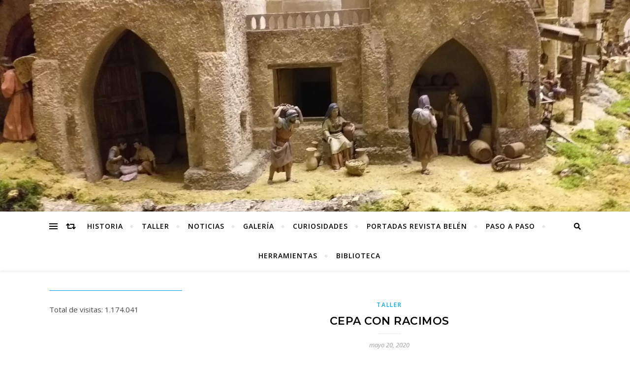

--- FILE ---
content_type: text/html; charset=UTF-8
request_url: https://abelenmadrid.com/cepa-con-racimos
body_size: 12275
content:
<!DOCTYPE html>
<html lang="es">
<head>
	<meta charset="UTF-8">
	<meta name="viewport" content="width=device-width, initial-scale=1.0" />
	<link rel="profile" href="http://gmpg.org/xfn/11">

<title>Cepa con racimos &#8211;  </title>
<link rel='dns-prefetch' href='//fonts.googleapis.com' />
<link rel='dns-prefetch' href='//s.w.org' />
<link rel="alternate" type="application/rss+xml" title="  &raquo; Feed" href="https://abelenmadrid.com/feed" />
<link rel="alternate" type="application/rss+xml" title="  &raquo; Feed de los comentarios" href="https://abelenmadrid.com/comments/feed" />
<link rel="alternate" type="application/rss+xml" title="  &raquo; Comentario Cepa con racimos del feed" href="https://abelenmadrid.com/cepa-con-racimos/feed" />
		<script type="text/javascript">
			window._wpemojiSettings = {"baseUrl":"https:\/\/s.w.org\/images\/core\/emoji\/12.0.0-1\/72x72\/","ext":".png","svgUrl":"https:\/\/s.w.org\/images\/core\/emoji\/12.0.0-1\/svg\/","svgExt":".svg","source":{"concatemoji":"https:\/\/abelenmadrid.com\/wp-includes\/js\/wp-emoji-release.min.js?ver=5.4.18"}};
			/*! This file is auto-generated */
			!function(e,a,t){var n,r,o,i=a.createElement("canvas"),p=i.getContext&&i.getContext("2d");function s(e,t){var a=String.fromCharCode;p.clearRect(0,0,i.width,i.height),p.fillText(a.apply(this,e),0,0);e=i.toDataURL();return p.clearRect(0,0,i.width,i.height),p.fillText(a.apply(this,t),0,0),e===i.toDataURL()}function c(e){var t=a.createElement("script");t.src=e,t.defer=t.type="text/javascript",a.getElementsByTagName("head")[0].appendChild(t)}for(o=Array("flag","emoji"),t.supports={everything:!0,everythingExceptFlag:!0},r=0;r<o.length;r++)t.supports[o[r]]=function(e){if(!p||!p.fillText)return!1;switch(p.textBaseline="top",p.font="600 32px Arial",e){case"flag":return s([127987,65039,8205,9895,65039],[127987,65039,8203,9895,65039])?!1:!s([55356,56826,55356,56819],[55356,56826,8203,55356,56819])&&!s([55356,57332,56128,56423,56128,56418,56128,56421,56128,56430,56128,56423,56128,56447],[55356,57332,8203,56128,56423,8203,56128,56418,8203,56128,56421,8203,56128,56430,8203,56128,56423,8203,56128,56447]);case"emoji":return!s([55357,56424,55356,57342,8205,55358,56605,8205,55357,56424,55356,57340],[55357,56424,55356,57342,8203,55358,56605,8203,55357,56424,55356,57340])}return!1}(o[r]),t.supports.everything=t.supports.everything&&t.supports[o[r]],"flag"!==o[r]&&(t.supports.everythingExceptFlag=t.supports.everythingExceptFlag&&t.supports[o[r]]);t.supports.everythingExceptFlag=t.supports.everythingExceptFlag&&!t.supports.flag,t.DOMReady=!1,t.readyCallback=function(){t.DOMReady=!0},t.supports.everything||(n=function(){t.readyCallback()},a.addEventListener?(a.addEventListener("DOMContentLoaded",n,!1),e.addEventListener("load",n,!1)):(e.attachEvent("onload",n),a.attachEvent("onreadystatechange",function(){"complete"===a.readyState&&t.readyCallback()})),(n=t.source||{}).concatemoji?c(n.concatemoji):n.wpemoji&&n.twemoji&&(c(n.twemoji),c(n.wpemoji)))}(window,document,window._wpemojiSettings);
		</script>
		<style type="text/css">
img.wp-smiley,
img.emoji {
	display: inline !important;
	border: none !important;
	box-shadow: none !important;
	height: 1em !important;
	width: 1em !important;
	margin: 0 .07em !important;
	vertical-align: -0.1em !important;
	background: none !important;
	padding: 0 !important;
}
</style>
	<link rel='stylesheet' id='wp-block-library-css'  href='https://abelenmadrid.com/wp-includes/css/dist/block-library/style.min.css?ver=5.4.18' type='text/css' media='all' />
<link rel='stylesheet' id='bard-style-css'  href='https://abelenmadrid.com/wp-content/themes/bard/style.css?ver=1.4.9.8' type='text/css' media='all' />
<link rel='stylesheet' id='fontello-css'  href='https://abelenmadrid.com/wp-content/themes/bard/assets/css/fontello.css?ver=5.4.18' type='text/css' media='all' />
<link rel='stylesheet' id='slick-css'  href='https://abelenmadrid.com/wp-content/themes/bard/assets/css/slick.css?ver=5.4.18' type='text/css' media='all' />
<link rel='stylesheet' id='scrollbar-css'  href='https://abelenmadrid.com/wp-content/themes/bard/assets/css/perfect-scrollbar.css?ver=5.4.18' type='text/css' media='all' />
<link rel='stylesheet' id='bard-woocommerce-css'  href='https://abelenmadrid.com/wp-content/themes/bard/assets/css/woocommerce.css?ver=5.4.18' type='text/css' media='all' />
<link rel='stylesheet' id='bard-responsive-css'  href='https://abelenmadrid.com/wp-content/themes/bard/assets/css/responsive.css?ver=5.4.18' type='text/css' media='all' />
<link rel='stylesheet' id='bard-montserratr-font-css'  href='//fonts.googleapis.com/css?family=Montserrat%3A300%2C300i%2C400%2C400i%2C500%2C500i%2C600%2C600i%2C700%2C700i&#038;ver=1.0.0' type='text/css' media='all' />
<link rel='stylesheet' id='bard-opensans-font-css'  href='//fonts.googleapis.com/css?family=Open+Sans%3A400%2C400i%2C600%2C600i%2C700%2C700i&#038;ver=1.0.0' type='text/css' media='all' />
<link rel='stylesheet' id='bard-arizonia-font-css'  href='//fonts.googleapis.com/css?family=Arizonia%3A300%2C300i%2C400%2C400i%2C500%2C500i%2C600%2C600i%2C700%2C700i&#038;ver=1.0.0' type='text/css' media='all' />
<link rel='stylesheet' id='um_fonticons_ii-css'  href='https://abelenmadrid.com/wp-content/plugins/ultimate-member/assets/css/um-fonticons-ii.css?ver=2.1.4' type='text/css' media='all' />
<link rel='stylesheet' id='um_fonticons_fa-css'  href='https://abelenmadrid.com/wp-content/plugins/ultimate-member/assets/css/um-fonticons-fa.css?ver=2.1.4' type='text/css' media='all' />
<link rel='stylesheet' id='select2-css'  href='https://abelenmadrid.com/wp-content/plugins/ultimate-member/assets/css/select2/select2.min.css?ver=2.1.4' type='text/css' media='all' />
<link rel='stylesheet' id='um_crop-css'  href='https://abelenmadrid.com/wp-content/plugins/ultimate-member/assets/css/um-crop.css?ver=2.1.4' type='text/css' media='all' />
<link rel='stylesheet' id='um_modal-css'  href='https://abelenmadrid.com/wp-content/plugins/ultimate-member/assets/css/um-modal.css?ver=2.1.4' type='text/css' media='all' />
<link rel='stylesheet' id='um_styles-css'  href='https://abelenmadrid.com/wp-content/plugins/ultimate-member/assets/css/um-styles.css?ver=2.1.4' type='text/css' media='all' />
<link rel='stylesheet' id='um_profile-css'  href='https://abelenmadrid.com/wp-content/plugins/ultimate-member/assets/css/um-profile.css?ver=2.1.4' type='text/css' media='all' />
<link rel='stylesheet' id='um_account-css'  href='https://abelenmadrid.com/wp-content/plugins/ultimate-member/assets/css/um-account.css?ver=2.1.4' type='text/css' media='all' />
<link rel='stylesheet' id='um_misc-css'  href='https://abelenmadrid.com/wp-content/plugins/ultimate-member/assets/css/um-misc.css?ver=2.1.4' type='text/css' media='all' />
<link rel='stylesheet' id='um_fileupload-css'  href='https://abelenmadrid.com/wp-content/plugins/ultimate-member/assets/css/um-fileupload.css?ver=2.1.4' type='text/css' media='all' />
<link rel='stylesheet' id='um_datetime-css'  href='https://abelenmadrid.com/wp-content/plugins/ultimate-member/assets/css/pickadate/default.css?ver=2.1.4' type='text/css' media='all' />
<link rel='stylesheet' id='um_datetime_date-css'  href='https://abelenmadrid.com/wp-content/plugins/ultimate-member/assets/css/pickadate/default.date.css?ver=2.1.4' type='text/css' media='all' />
<link rel='stylesheet' id='um_datetime_time-css'  href='https://abelenmadrid.com/wp-content/plugins/ultimate-member/assets/css/pickadate/default.time.css?ver=2.1.4' type='text/css' media='all' />
<link rel='stylesheet' id='um_raty-css'  href='https://abelenmadrid.com/wp-content/plugins/ultimate-member/assets/css/um-raty.css?ver=2.1.4' type='text/css' media='all' />
<link rel='stylesheet' id='um_scrollbar-css'  href='https://abelenmadrid.com/wp-content/plugins/ultimate-member/assets/css/simplebar.css?ver=2.1.4' type='text/css' media='all' />
<link rel='stylesheet' id='um_tipsy-css'  href='https://abelenmadrid.com/wp-content/plugins/ultimate-member/assets/css/um-tipsy.css?ver=2.1.4' type='text/css' media='all' />
<link rel='stylesheet' id='um_responsive-css'  href='https://abelenmadrid.com/wp-content/plugins/ultimate-member/assets/css/um-responsive.css?ver=2.1.4' type='text/css' media='all' />
<link rel='stylesheet' id='um_default_css-css'  href='https://abelenmadrid.com/wp-content/plugins/ultimate-member/assets/css/um-old-default.css?ver=2.1.4' type='text/css' media='all' />
<link rel='stylesheet' id='pwpfont-css'  href='https://abelenmadrid.com/wp-content/plugins/podlove-web-player/static/podlove-web-player.min.css?ver=2.1.0' type='text/css' media='all' />
<script type='text/javascript' src='https://abelenmadrid.com/wp-includes/js/jquery/jquery.js?ver=1.12.4-wp'></script>
<script type='text/javascript' src='https://abelenmadrid.com/wp-includes/js/jquery/jquery-migrate.min.js?ver=1.4.1'></script>
<script type='text/javascript' src='https://abelenmadrid.com/wp-content/plugins/ultimate-member/assets/js/um-gdpr.min.js?ver=2.1.4'></script>
<script type='text/javascript' src='https://abelenmadrid.com/wp-content/plugins/podlove-web-player/static/podlove-web-player.min.js?ver=2.1.0'></script>
<link rel='https://api.w.org/' href='https://abelenmadrid.com/wp-json/' />
<link rel="EditURI" type="application/rsd+xml" title="RSD" href="https://abelenmadrid.com/xmlrpc.php?rsd" />
<link rel="wlwmanifest" type="application/wlwmanifest+xml" href="https://abelenmadrid.com/wp-includes/wlwmanifest.xml" /> 
<link rel='prev' title='Buganvilla' href='https://abelenmadrid.com/buganvilla' />
<link rel='next' title='Puerta de madera' href='https://abelenmadrid.com/puerta-de-madera' />
<meta name="generator" content="WordPress 5.4.18" />
<link rel='shortlink' href='https://abelenmadrid.com/?p=6662' />
<link rel="alternate" type="application/json+oembed" href="https://abelenmadrid.com/wp-json/oembed/1.0/embed?url=https%3A%2F%2Fabelenmadrid.com%2Fcepa-con-racimos" />
<link rel="alternate" type="text/xml+oembed" href="https://abelenmadrid.com/wp-json/oembed/1.0/embed?url=https%3A%2F%2Fabelenmadrid.com%2Fcepa-con-racimos&#038;format=xml" />
<!-- Analytics by WP-Statistics v12.6.13 - https://wp-statistics.com/ -->
		<style type="text/css">
			.request_name {
				display: none !important;
			}
		</style>
	<link rel="pingback" href="https://abelenmadrid.com/xmlrpc.php">
<style id="bard_dynamic_css">body {background-color: #ffffff;}#top-bar {background-color: #ffffff;}#top-bar a {color: #000000;}#top-bar a:hover,#top-bar li.current-menu-item > a,#top-bar li.current-menu-ancestor > a,#top-bar .sub-menu li.current-menu-item > a,#top-bar .sub-menu li.current-menu-ancestor> a {color: #00a9ff;}#top-menu .sub-menu,#top-menu .sub-menu a {background-color: #ffffff;border-color: rgba(0,0,0, 0.05);}.header-logo a,.site-description,.header-socials-icon {color: #111111;}.site-description:before,.site-description:after {background: #111111;}.header-logo a:hover,.header-socials-icon:hover {color: #111111;}.entry-header {background-color: #ffffff;}#main-nav {background-color: #ffffff;box-shadow: 0px 1px 5px rgba(0,0,0, 0.1);}#main-nav a,#main-nav .svg-inline--fa,#main-nav #s {color: #000000;}.main-nav-sidebar div span,.sidebar-alt-close-btn span,.btn-tooltip {background-color: #000000;}.btn-tooltip:before {border-top-color: #000000;}#main-nav a:hover,#main-nav .svg-inline--fa:hover,#main-nav li.current-menu-item > a,#main-nav li.current-menu-ancestor > a,#main-nav .sub-menu li.current-menu-item > a,#main-nav .sub-menu li.current-menu-ancestor > a {color: #00a9ff;}.main-nav-sidebar:hover div span {background-color: #00a9ff;}#main-menu .sub-menu,#main-menu .sub-menu a {background-color: #ffffff;border-color: rgba(0,0,0, 0.05);}#main-nav #s {background-color: #ffffff;}#main-nav #s::-webkit-input-placeholder { /* Chrome/Opera/Safari */color: rgba(0,0,0, 0.7);}#main-nav #s::-moz-placeholder { /* Firefox 19+ */color: rgba(0,0,0, 0.7);}#main-nav #s:-ms-input-placeholder { /* IE 10+ */color: rgba(0,0,0, 0.7);}#main-nav #s:-moz-placeholder { /* Firefox 18- */color: rgba(0,0,0, 0.7);}/* Background */.sidebar-alt,.main-content,.featured-slider-area,#featured-links,.page-content select,.page-content input,.page-content textarea {background-color: #ffffff;}.featured-link .cv-inner {border-color: rgba(255,255,255, 0.4);}.featured-link:hover .cv-inner {border-color: rgba(255,255,255, 0.8);}#featured-links h6 {background-color: #ffffff;color: #000000;}/* Text */.page-content,.page-content select,.page-content input,.page-content textarea,.page-content .post-author a,.page-content .bard-widget a,.page-content .comment-author {color: #464646;}/* Title */.page-content h1,.page-content h2,.page-content h3,.page-content h4,.page-content h5,.page-content h6,.page-content .post-title a,.page-content .post-author a,.page-content .author-description h3 a,.page-content .related-posts h5 a,.page-content .blog-pagination .previous-page a,.page-content .blog-pagination .next-page a,blockquote,.page-content .post-share a,.page-content .read-more a {color: #030303;}.widget_wysija .widget-title h4:after {background-color: #030303;}.page-content .read-more a:hover,.page-content .post-title a:hover {color: rgba(3,3,3, 0.75);}/* Meta */.page-content .post-author,.page-content .post-comments,.page-content .post-date,.page-content .post-meta,.page-content .post-meta a,.page-content .related-post-date,.page-content .comment-meta a,.page-content .author-share a,.page-content .post-tags a,.page-content .tagcloud a,.widget_categories li,.widget_archive li,.ahse-subscribe-box p,.rpwwt-post-author,.rpwwt-post-categories,.rpwwt-post-date,.rpwwt-post-comments-number,.copyright-info,#page-footer .copyright-info a,.footer-menu-container,#page-footer .footer-menu-container a,.single-navigation span,.comment-notes {color: #a1a1a1;}.page-content input::-webkit-input-placeholder { /* Chrome/Opera/Safari */color: #a1a1a1;}.page-content input::-moz-placeholder { /* Firefox 19+ */color: #a1a1a1;}.page-content input:-ms-input-placeholder { /* IE 10+ */color: #a1a1a1;}.page-content input:-moz-placeholder { /* Firefox 18- */color: #a1a1a1;}/* Accent */.page-content a,.post-categories,#page-wrap .bard-widget.widget_text a,.scrolltop,.required {color: #00a9ff;}/* Disable TMP.page-content .elementor a,.page-content .elementor a:hover {color: inherit;}*/.ps-container > .ps-scrollbar-y-rail > .ps-scrollbar-y,.read-more a:after {background: #00a9ff;}.page-content a:hover,.scrolltop:hover {color: rgba(0,169,255, 0.8);}blockquote {border-color: #00a9ff;}.widget-title h4 {border-top-color: #00a9ff;}/* Selection */::-moz-selection {color: #ffffff;background: #00a9ff;}::selection {color: #ffffff;background: #00a9ff;}/* Border */.page-content .post-footer,.blog-list-style,.page-content .author-description,.page-content .related-posts,.page-content .entry-comments,.page-content .bard-widget li,.page-content #wp-calendar,.page-content #wp-calendar caption,.page-content #wp-calendar tbody td,.page-content .widget_nav_menu li a,.page-content .tagcloud a,.page-content select,.page-content input,.page-content textarea,.post-tags a,.gallery-caption,.wp-caption-text,table tr,table th,table td,pre,.single-navigation {border-color: #e8e8e8;}#main-menu > li:after,.border-divider,hr {background-color: #e8e8e8;}/* Buttons */.widget_search .svg-fa-wrap,.widget_search #searchsubmit,.wp-block-search button,.page-content .submit,.page-content .blog-pagination.numeric a,.page-content .post-password-form input[type="submit"],.page-content .wpcf7 [type="submit"] {color: #ffffff;background-color: #333333;}.page-content .submit:hover,.page-content .blog-pagination.numeric a:hover,.page-content .blog-pagination.numeric span,.page-content .bard-subscribe-box input[type="submit"],.page-content .widget_wysija input[type="submit"],.page-content .post-password-form input[type="submit"]:hover,.page-content .wpcf7 [type="submit"]:hover {color: #ffffff;background-color: #00a9ff;}/* Image Overlay */.image-overlay,#infscr-loading,.page-content h4.image-overlay {color: #ffffff;background-color: rgba(73,73,73, 0.2);}.image-overlay a,.post-slider .prev-arrow,.post-slider .next-arrow,.page-content .image-overlay a,#featured-slider .slider-dots {color: #ffffff;}.slide-caption {background: rgba(255,255,255, 0.95);}#featured-slider .prev-arrow,#featured-slider .next-arrow,#featured-slider .slick-active,.slider-title:after {background: #ffffff;}.footer-socials,.footer-widgets {background: #ffffff;}.instagram-title {background: rgba(255,255,255, 0.85);}#page-footer,#page-footer a,#page-footer select,#page-footer input,#page-footer textarea {color: #222222;}#page-footer #s::-webkit-input-placeholder { /* Chrome/Opera/Safari */color: #222222;}#page-footer #s::-moz-placeholder { /* Firefox 19+ */color: #222222;}#page-footer #s:-ms-input-placeholder { /* IE 10+ */color: #222222;}#page-footer #s:-moz-placeholder { /* Firefox 18- */color: #222222;}/* Title */#page-footer h1,#page-footer h2,#page-footer h3,#page-footer h4,#page-footer h5,#page-footer h6,#page-footer .footer-socials a{color: #111111;}#page-footer a:hover {color: #00a9ff;}/* Border */#page-footer a,#page-footer .bard-widget li,#page-footer #wp-calendar,#page-footer #wp-calendar caption,#page-footer #wp-calendar tbody td,#page-footer .widget_nav_menu li a,#page-footer select,#page-footer input,#page-footer textarea,#page-footer .widget-title h4:before,#page-footer .widget-title h4:after,.alt-widget-title,.footer-widgets {border-color: #e8e8e8;}.sticky,.footer-copyright,.bard-widget.widget_wysija {background-color: #f6f6f6;}.bard-preloader-wrap {background-color: #ffffff;}.boxed-wrapper {max-width: 1160px;}.sidebar-alt {max-width: 340px;left: -340px; padding: 85px 35px 0px;}.sidebar-left,.sidebar-right {width: 302px;}.main-container {width: calc(100% - 302px);width: -webkit-calc(100% - 302px);}#top-bar > div,#main-nav > div,#featured-links,.main-content,.page-footer-inner,.featured-slider-area.boxed-wrapper {padding-left: 40px;padding-right: 40px;}@media screen and ( max-width: 979px ) {.top-bar-socials {float: none !important;}.top-bar-socials a {line-height: 40px !important;}}.entry-header {height: 450px;background-image: url(https://abelenmadrid.com/wp-content/uploads/2020/01/cropped-IMG-20191208-WA0080.jpg);background-size: cover;}.entry-header {background-position: center center;}.logo-img {max-width: 500px;}.entry-header {background-color: transparent !important;background-image: none;}.header-logo a:not(.logo-img),.site-description {display: none;}#main-nav {text-align: center;}.main-nav-icons {position: absolute;top: 0px;right: 40px;z-index: 2;}.main-nav-buttons {position: absolute;top: 0px;left: 40px;z-index: 1;}#featured-links .featured-link {margin-right: 25px;}#featured-links .featured-link:last-of-type {margin-right: 0;}#featured-links .featured-link {width: calc( (100% - -25px) / 0 - 1px);width: -webkit-calc( (100% - -25px) / 0- 1px);}.featured-link:nth-child(1) .cv-inner {display: none;}.featured-link:nth-child(2) .cv-inner {display: none;}.featured-link:nth-child(3) .cv-inner {display: none;}.blog-grid > li {display: inline-block;vertical-align: top;margin-right: 32px;margin-bottom: 35px;}.blog-grid > li.blog-grid-style {width: calc((100% - 32px ) /2 - 1px);width: -webkit-calc((100% - 32px ) /2 - 1px);}@media screen and ( min-width: 979px ) {.blog-grid > .blog-list-style:nth-last-of-type(-n+1) {margin-bottom: 0;}.blog-grid > .blog-grid-style:nth-last-of-type(-n+2) { margin-bottom: 0;}}@media screen and ( max-width: 640px ) {.blog-grid > li:nth-last-of-type(-n+1) {margin-bottom: 0;}}.blog-grid > li:nth-of-type(2n+2) {margin-right: 0;}.sidebar-left {padding-right: 32px;}.blog-classic-style .post-content > p:first-of-type:first-letter,.single .post-content > p:not(.wp-block-tag-cloud):first-of-type:first-letter,article.page .post-content > p:first-child:first-letter {float: left;margin: 6px 9px 0 -1px;font-family: 'Montserrat';font-weight: normal;font-style: normal;font-size: 81px;line-height: 65px;text-align: center;text-transform: uppercase;color: #030303;}@-moz-document url-prefix() {.blog-classic-style .post-content > p:first-of-type:first-letter,.single .post-content > p:not(.wp-block-tag-cloud):first-of-type:first-letter,article.page .post-content > p:first-child:first-letter {margin-top: 10px !important;}}.header-logo a {font-family: 'Arizonia';}#top-menu li a {font-family: 'Open Sans';}#main-menu li a {font-family: 'Open Sans';}#mobile-menu li {font-family: 'Open Sans';}#top-menu li a,#main-menu li a,#mobile-menu li {text-transform: uppercase;}.footer-widgets .page-footer-inner > .bard-widget {width: 30%;margin-right: 5%;}.footer-widgets .page-footer-inner > .bard-widget:nth-child(3n+3) {margin-right: 0;}.footer-widgets .page-footer-inner > .bard-widget:nth-child(3n+4) {clear: both;}.woocommerce div.product .stock,.woocommerce div.product p.price,.woocommerce div.product span.price,.woocommerce ul.products li.product .price,.woocommerce-Reviews .woocommerce-review__author,.woocommerce form .form-row .required,.woocommerce form .form-row.woocommerce-invalid label,.woocommerce .page-content div.product .woocommerce-tabs ul.tabs li a {color: #464646;}.woocommerce a.remove:hover {color: #464646 !important;}.woocommerce a.remove,.woocommerce .product_meta,.page-content .woocommerce-breadcrumb,.page-content .woocommerce-review-link,.page-content .woocommerce-breadcrumb a,.page-content .woocommerce-MyAccount-navigation-link a,.woocommerce .woocommerce-info:before,.woocommerce .page-content .woocommerce-result-count,.woocommerce-page .page-content .woocommerce-result-count,.woocommerce-Reviews .woocommerce-review__published-date,.woocommerce .product_list_widget .quantity,.woocommerce .widget_products .amount,.woocommerce .widget_price_filter .price_slider_amount,.woocommerce .widget_recently_viewed_products .amount,.woocommerce .widget_top_rated_products .amount,.woocommerce .widget_recent_reviews .reviewer {color: #a1a1a1;}.woocommerce a.remove {color: #a1a1a1 !important;}p.demo_store,.woocommerce-store-notice,.woocommerce span.onsale { background-color: #00a9ff;}.woocommerce .star-rating::before,.woocommerce .star-rating span::before,.woocommerce .page-content ul.products li.product .button,.page-content .woocommerce ul.products li.product .button,.page-content .woocommerce-MyAccount-navigation-link.is-active a,.page-content .woocommerce-MyAccount-navigation-link a:hover,.woocommerce-message::before { color: #00a9ff;}.woocommerce form.login,.woocommerce form.register,.woocommerce-account fieldset,.woocommerce form.checkout_coupon,.woocommerce .woocommerce-info,.woocommerce .woocommerce-error,.woocommerce .woocommerce-message,.woocommerce .widget_shopping_cart .total,.woocommerce.widget_shopping_cart .total,.woocommerce-Reviews .comment_container,.woocommerce-cart #payment ul.payment_methods,#add_payment_method #payment ul.payment_methods,.woocommerce-checkout #payment ul.payment_methods,.woocommerce div.product .woocommerce-tabs ul.tabs::before,.woocommerce div.product .woocommerce-tabs ul.tabs::after,.woocommerce div.product .woocommerce-tabs ul.tabs li,.woocommerce .woocommerce-MyAccount-navigation-link,.select2-container--default .select2-selection--single {border-color: #e8e8e8;}.woocommerce-cart #payment,#add_payment_method #payment,.woocommerce-checkout #payment,.woocommerce .woocommerce-info,.woocommerce .woocommerce-error,.woocommerce .woocommerce-message,.woocommerce div.product .woocommerce-tabs ul.tabs li {background-color: rgba(232,232,232, 0.3);}.woocommerce-cart #payment div.payment_box::before,#add_payment_method #payment div.payment_box::before,.woocommerce-checkout #payment div.payment_box::before {border-color: rgba(232,232,232, 0.5);}.woocommerce-cart #payment div.payment_box,#add_payment_method #payment div.payment_box,.woocommerce-checkout #payment div.payment_box {background-color: rgba(232,232,232, 0.5);}.page-content .woocommerce input.button,.page-content .woocommerce a.button,.page-content .woocommerce a.button.alt,.page-content .woocommerce button.button.alt,.page-content .woocommerce input.button.alt,.page-content .woocommerce #respond input#submit.alt,.woocommerce .page-content .widget_product_search input[type="submit"],.woocommerce .page-content .woocommerce-message .button,.woocommerce .page-content a.button.alt,.woocommerce .page-content button.button.alt,.woocommerce .page-content #respond input#submit,.woocommerce .page-content .widget_price_filter .button,.woocommerce .page-content .woocommerce-message .button,.woocommerce-page .page-content .woocommerce-message .button {color: #ffffff;background-color: #333333;}.page-content .woocommerce input.button:hover,.page-content .woocommerce a.button:hover,.page-content .woocommerce a.button.alt:hover,.page-content .woocommerce button.button.alt:hover,.page-content .woocommerce input.button.alt:hover,.page-content .woocommerce #respond input#submit.alt:hover,.woocommerce .page-content .woocommerce-message .button:hover,.woocommerce .page-content a.button.alt:hover,.woocommerce .page-content button.button.alt:hover,.woocommerce .page-content #respond input#submit:hover,.woocommerce .page-content .widget_price_filter .button:hover,.woocommerce .page-content .woocommerce-message .button:hover,.woocommerce-page .page-content .woocommerce-message .button:hover {color: #ffffff;background-color: #00a9ff;}#loadFacebookG{width:35px;height:35px;display:block;position:relative;margin:auto}.facebook_blockG{background-color:#00a9ff;border:1px solid #00a9ff;float:left;height:25px;margin-left:2px;width:7px;opacity:.1;animation-name:bounceG;-o-animation-name:bounceG;-ms-animation-name:bounceG;-webkit-animation-name:bounceG;-moz-animation-name:bounceG;animation-duration:1.235s;-o-animation-duration:1.235s;-ms-animation-duration:1.235s;-webkit-animation-duration:1.235s;-moz-animation-duration:1.235s;animation-iteration-count:infinite;-o-animation-iteration-count:infinite;-ms-animation-iteration-count:infinite;-webkit-animation-iteration-count:infinite;-moz-animation-iteration-count:infinite;animation-direction:normal;-o-animation-direction:normal;-ms-animation-direction:normal;-webkit-animation-direction:normal;-moz-animation-direction:normal;transform:scale(0.7);-o-transform:scale(0.7);-ms-transform:scale(0.7);-webkit-transform:scale(0.7);-moz-transform:scale(0.7)}#blockG_1{animation-delay:.3695s;-o-animation-delay:.3695s;-ms-animation-delay:.3695s;-webkit-animation-delay:.3695s;-moz-animation-delay:.3695s}#blockG_2{animation-delay:.496s;-o-animation-delay:.496s;-ms-animation-delay:.496s;-webkit-animation-delay:.496s;-moz-animation-delay:.496s}#blockG_3{animation-delay:.6125s;-o-animation-delay:.6125s;-ms-animation-delay:.6125s;-webkit-animation-delay:.6125s;-moz-animation-delay:.6125s}@keyframes bounceG{0%{transform:scale(1.2);opacity:1}100%{transform:scale(0.7);opacity:.1}}@-o-keyframes bounceG{0%{-o-transform:scale(1.2);opacity:1}100%{-o-transform:scale(0.7);opacity:.1}}@-ms-keyframes bounceG{0%{-ms-transform:scale(1.2);opacity:1}100%{-ms-transform:scale(0.7);opacity:.1}}@-webkit-keyframes bounceG{0%{-webkit-transform:scale(1.2);opacity:1}100%{-webkit-transform:scale(0.7);opacity:.1}}@-moz-keyframes bounceG{0%{-moz-transform:scale(1.2);opacity:1}100%{-moz-transform:scale(0.7);opacity:.1}}</style><style type="text/css">.broken_link, a.broken_link {
	text-decoration: line-through;
}</style></head>

<body class="post-template-default single single-post postid-6662 single-format-standard wp-embed-responsive">

	<!-- Preloader -->
	
	<!-- Page Wrapper -->
	<div id="page-wrap">

		<!-- Boxed Wrapper -->
		<div id="page-header" >

		
	<div class="entry-header" data-parallax="1" data-image="https://abelenmadrid.com/wp-content/uploads/2020/01/cropped-IMG-20191208-WA0080.jpg">
		<div class="cv-outer">
		<div class="cv-inner">

			<div class="header-logo">
				
									
										<a href="https://abelenmadrid.com/"> </a>
					
								
				<p class="site-description"> </p>
				
			</div>

			
		</div>
		</div>
	</div>

	
<div id="main-nav" class="clear-fix">

	<div class="boxed-wrapper">	
		
		<div class="main-nav-buttons">

			<!-- Alt Sidebar Icon -->
						<div class="main-nav-sidebar">
				<span class="btn-tooltip">Alt de la barra lateral</span>
				<div>
					<span></span>
					<span></span>
					<span></span>
				</div>
			</div>
			
			<!-- Random Post Button -->			
							
		<a class="random-post-btn" href="https://abelenmadrid.com/curiosidades">
			<span class="btn-tooltip">Artículo al azar</span>
			<i class="fas fa-retweet"></i>
		</a>

								
		</div>

		<!-- Icons -->
		<div class="main-nav-icons">
						<div class="main-nav-search">
				<span class="btn-tooltip">Buscar</span>
				<i class="fas fa-search"></i>
				<i class="fas fa-times"></i>
				<form role="search" method="get" id="searchform" class="clear-fix" action="https://abelenmadrid.com/"><input type="search" name="s" id="s" placeholder="Buscar..." data-placeholder="Escribe aquí y pulsa Enter..." value="" /><span class="svg-fa-wrap"><i class="fa fa-search"></i></span><input type="submit" id="searchsubmit" value="st" /></form>			</div>
					</div>


		<!-- Mobile Menu Button -->
		<span class="mobile-menu-btn">
			<i class="fas fa-chevron-down"></i>
		</span>

		<nav class="main-menu-container"><ul id="main-menu" class=""><li id="menu-item-6267" class="menu-item menu-item-type-post_type menu-item-object-post menu-item-6267"><a href="https://abelenmadrid.com/historia">Historia</a></li>
<li id="menu-item-6273" class="menu-item menu-item-type-post_type menu-item-object-post menu-item-6273"><a href="https://abelenmadrid.com/taller">Taller</a></li>
<li id="menu-item-144" class="menu-item menu-item-type-taxonomy menu-item-object-category menu-item-144"><a href="https://abelenmadrid.com/category/noticias">Noticias</a></li>
<li id="menu-item-6270" class="menu-item menu-item-type-post_type menu-item-object-post menu-item-6270"><a href="https://abelenmadrid.com/galeria">Galería</a></li>
<li id="menu-item-6298" class="menu-item menu-item-type-post_type menu-item-object-post menu-item-6298"><a href="https://abelenmadrid.com/curiosidades">Curiosidades</a></li>
<li id="menu-item-1126" class="menu-item menu-item-type-post_type menu-item-object-page menu-item-1126"><a href="https://abelenmadrid.com/revista-belen">Portadas Revista Belén</a></li>
<li id="menu-item-6234" class="menu-item menu-item-type-post_type menu-item-object-post menu-item-6234"><a href="https://abelenmadrid.com/paso-a-paso">Paso a Paso</a></li>
<li id="menu-item-6946" class="menu-item menu-item-type-taxonomy menu-item-object-category menu-item-6946"><a href="https://abelenmadrid.com/category/herramientas">Herramientas</a></li>
<li id="menu-item-12157" class="menu-item menu-item-type-taxonomy menu-item-object-category menu-item-12157"><a href="https://abelenmadrid.com/category/biblioteca">Biblioteca</a></li>
</ul></nav><nav class="mobile-menu-container"><ul id="mobile-menu" class=""><li class="menu-item menu-item-type-post_type menu-item-object-post menu-item-6267"><a href="https://abelenmadrid.com/historia">Historia</a></li>
<li class="menu-item menu-item-type-post_type menu-item-object-post menu-item-6273"><a href="https://abelenmadrid.com/taller">Taller</a></li>
<li class="menu-item menu-item-type-taxonomy menu-item-object-category menu-item-144"><a href="https://abelenmadrid.com/category/noticias">Noticias</a></li>
<li class="menu-item menu-item-type-post_type menu-item-object-post menu-item-6270"><a href="https://abelenmadrid.com/galeria">Galería</a></li>
<li class="menu-item menu-item-type-post_type menu-item-object-post menu-item-6298"><a href="https://abelenmadrid.com/curiosidades">Curiosidades</a></li>
<li class="menu-item menu-item-type-post_type menu-item-object-page menu-item-1126"><a href="https://abelenmadrid.com/revista-belen">Portadas Revista Belén</a></li>
<li class="menu-item menu-item-type-post_type menu-item-object-post menu-item-6234"><a href="https://abelenmadrid.com/paso-a-paso">Paso a Paso</a></li>
<li class="menu-item menu-item-type-taxonomy menu-item-object-category menu-item-6946"><a href="https://abelenmadrid.com/category/herramientas">Herramientas</a></li>
<li class="menu-item menu-item-type-taxonomy menu-item-object-category menu-item-12157"><a href="https://abelenmadrid.com/category/biblioteca">Biblioteca</a></li>
 </ul></nav>
	</div>

</div><!-- #main-nav -->


		</div><!-- .boxed-wrapper -->

		<!-- Page Content -->
		<div class="page-content">
			
			
<div class="sidebar-alt-wrap">
	<div class="sidebar-alt-close image-overlay"></div>
	<aside class="sidebar-alt">

		<div class="sidebar-alt-close-btn">
			<span></span>
			<span></span>
		</div>

		<div ="bard-widget"><p>¡No se encontraron widgets en la barra lateral alternativa!</p></div>		
	</aside>
</div>
<!-- Page Content -->
<div class="main-content clear-fix boxed-wrapper" data-sidebar-sticky="1">


	
<div class="sidebar-alt-wrap">
	<div class="sidebar-alt-close image-overlay"></div>
	<aside class="sidebar-alt">

		<div class="sidebar-alt-close-btn">
			<span></span>
			<span></span>
		</div>

		<div ="bard-widget"><p>¡No se encontraron widgets en la barra lateral alternativa!</p></div>		
	</aside>
</div>
<div class="sidebar-left-wrap">
	<aside class="sidebar-left">
		<div id="wp_statistics_widget-2" class="bard-widget widget_wp_statistics_widget"><div class="widget-title"><h4></h4></div><ul><li><label>Total de visitas: </label>1.174.041</li></ul></div>	</aside>
</div>
	<!-- Main Container -->
	<div class="main-container">

		<article id="post-6662" class="post-6662 post type-post status-publish format-standard hentry category-taller">

	

	<div class="post-media">
			</div>

	<header class="post-header">

				<div class="post-categories"><a href="https://abelenmadrid.com/category/taller" rel="category tag">Taller</a></div>
		
				<h1 class="post-title">Cepa con racimos</h1>
				
		<span class="border-divider"></span>

		<div class="post-meta clear-fix">
						<span class="post-date">mayo 20, 2020</span>
					</span>
		
	</header>

	<div class="post-content">

		
<p><strong><em>Por Maribel Castillo</em></strong></p>



<figure class="wp-block-gallery columns-1 is-cropped"><ul class="blocks-gallery-grid"><li class="blocks-gallery-item"><figure><img src="https://abelenmadrid.com/wp-content/uploads/2020/05/1-32.jpg" alt="Cepa 2020" data-id="6665" data-full-url="https://abelenmadrid.com/wp-content/uploads/2020/05/1-32.jpg" data-link="https://abelenmadrid.com/cepa/1-48" class="wp-image-6665" srcset="https://abelenmadrid.com/wp-content/uploads/2020/05/1-32.jpg 874w, https://abelenmadrid.com/wp-content/uploads/2020/05/1-32-300x227.jpg 300w, https://abelenmadrid.com/wp-content/uploads/2020/05/1-32-768x581.jpg 768w" sizes="(max-width: 874px) 100vw, 874px" /></figure></li><li class="blocks-gallery-item"><figure><img src="https://abelenmadrid.com/wp-content/uploads/2020/05/2-30.jpg" alt="Cepa 2020" data-id="6672" data-full-url="https://abelenmadrid.com/wp-content/uploads/2020/05/2-30.jpg" data-link="https://abelenmadrid.com/cepa/2-44" class="wp-image-6672" srcset="https://abelenmadrid.com/wp-content/uploads/2020/05/2-30.jpg 864w, https://abelenmadrid.com/wp-content/uploads/2020/05/2-30-300x226.jpg 300w, https://abelenmadrid.com/wp-content/uploads/2020/05/2-30-768x579.jpg 768w" sizes="(max-width: 864px) 100vw, 864px" /></figure></li><li class="blocks-gallery-item"><figure><img src="https://abelenmadrid.com/wp-content/uploads/2020/05/3-31.jpg" alt="Cepa 2020" data-id="6667" data-full-url="https://abelenmadrid.com/wp-content/uploads/2020/05/3-31.jpg" data-link="https://abelenmadrid.com/cepa/3-45" class="wp-image-6667" srcset="https://abelenmadrid.com/wp-content/uploads/2020/05/3-31.jpg 876w, https://abelenmadrid.com/wp-content/uploads/2020/05/3-31-300x224.jpg 300w, https://abelenmadrid.com/wp-content/uploads/2020/05/3-31-768x574.jpg 768w" sizes="(max-width: 876px) 100vw, 876px" /></figure></li><li class="blocks-gallery-item"><figure><img src="https://abelenmadrid.com/wp-content/uploads/2020/05/4-29.jpg" alt="Cepa 2020" data-id="6668" data-full-url="https://abelenmadrid.com/wp-content/uploads/2020/05/4-29.jpg" data-link="https://abelenmadrid.com/cepa/4-45" class="wp-image-6668" srcset="https://abelenmadrid.com/wp-content/uploads/2020/05/4-29.jpg 872w, https://abelenmadrid.com/wp-content/uploads/2020/05/4-29-300x222.jpg 300w, https://abelenmadrid.com/wp-content/uploads/2020/05/4-29-768x568.jpg 768w" sizes="(max-width: 872px) 100vw, 872px" /></figure></li><li class="blocks-gallery-item"><figure><img src="https://abelenmadrid.com/wp-content/uploads/2020/05/5-30.jpg" alt="Cepa 2020" data-id="6673" data-full-url="https://abelenmadrid.com/wp-content/uploads/2020/05/5-30.jpg" data-link="https://abelenmadrid.com/cepa/5-44" class="wp-image-6673" srcset="https://abelenmadrid.com/wp-content/uploads/2020/05/5-30.jpg 858w, https://abelenmadrid.com/wp-content/uploads/2020/05/5-30-300x225.jpg 300w, https://abelenmadrid.com/wp-content/uploads/2020/05/5-30-768x576.jpg 768w" sizes="(max-width: 858px) 100vw, 858px" /></figure></li></ul></figure>
	</div>

	<footer class="post-footer">

		
				<span class="post-author">Por&nbsp;<a href="https://abelenmadrid.com/author/abmadmin" title="Entradas de ABM" rel="author">ABM</a></span>
		
		<a href="https://abelenmadrid.com/cepa-con-racimos#respond" class="post-comments" >Sin comentarios</a>		
	</footer>


</article>
<div class="author-description">  

	<a class="author-avatar" href="https://abelenmadrid.com/author/abmadmin">
		<img src="https://abelenmadrid.com/wp-content/uploads/ultimatemember/1/profile_photo-80x80.jpg?1769081993" class="gravatar avatar avatar-80 um-avatar um-avatar-uploaded" width="80" height="80" alt="ABM" data-default="https://abelenmadrid.com/wp-content/plugins/ultimate-member/assets/img/default_avatar.jpg" onerror="if ( ! this.getAttribute('data-load-error') ){ this.setAttribute('data-load-error', '1');this.setAttribute('src', this.getAttribute('data-default'));}" />	</a>

	<h3><a href="https://abelenmadrid.com/author/abmadmin" title="Entradas de ABM" rel="author">ABM</a></h3>

	<p>Asociación de Belenistas de Madrid, dedicada a la difusión del Belenismo desde 1945</p>

</div>


<div class="single-navigation">
	<!-- Previous Post -->
		<div class="previous-post">
		<a href="https://abelenmadrid.com/buganvilla" title="Buganvilla">
				</a>
		<div>
			<span><i class="fas fa-long-arrow-alt-left"></i>&nbsp;Anterior</span>
			<a href="https://abelenmadrid.com/buganvilla" title="Buganvilla">
				<h5>Buganvilla</h5>
			</a>
		</div>
	</div>
	
	<!-- Next Post -->
		<div class="next-post">
		<a href="https://abelenmadrid.com/puerta-de-madera" title="Puerta de madera">
				</a>
		<div>
			<span>Más recientes&nbsp;<i class="fas fa-long-arrow-alt-right"></i></span>
			<a href="https://abelenmadrid.com/puerta-de-madera" title="Puerta de madera">
				<h5>Puerta de madera</h5>		
			</a>
		</div>
	</div>
	</div><div class="comments-area" id="comments">	<div id="respond" class="comment-respond">
		<h3 id="reply-title" class="comment-reply-title">Deja una respuesta <small><a rel="nofollow" id="cancel-comment-reply-link" href="/cepa-con-racimos#respond" style="display:none;">Cancelar la respuesta</a></small></h3><form action="https://abelenmadrid.com/wp-comments-post.php" method="post" id="commentform" class="comment-form" novalidate><p class="comment-notes"><span id="email-notes">Tu dirección de correo electrónico no será publicada.</span> Los campos obligatorios están marcados con <span class="required">*</span></p><p class="comment-form-author"><label for="author">Nombre <span class="required">*</span></label> <input id="author" name="author" type="text" value="" size="30" maxlength="245" required='required' /></p>
<p class="comment-form-email"><label for="email">Correo electrónico <span class="required">*</span></label> <input id="email" name="email" type="email" value="" size="30" maxlength="100" aria-describedby="email-notes" required='required' /></p>
<p class="comment-form-url"><label for="url">Web</label> <input id="url" name="url" type="url" value="" size="30" maxlength="200" /></p>
<p class="comment-form-cookies-consent"><input id="wp-comment-cookies-consent" name="wp-comment-cookies-consent" type="checkbox" value="yes" /> <label for="wp-comment-cookies-consent">Guardar mi nombre, correo electrónico y web en este navegador para la próxima vez que comente.</label></p>
<p class="comment-form-comment"><label for="comment">Comentario</label> <textarea autocomplete="nope"  id="fb4f05b48a"  name="fb4f05b48a"   cols="45" rows="8" maxlength="65525" required="required"></textarea><textarea id="comment" aria-hidden="true" name="comment" autocomplete="nope" style="padding:0;clip:rect(1px, 1px, 1px, 1px);position:absolute !important;white-space:nowrap;height:1px;width:1px;overflow:hidden;" tabindex="-1"></textarea><script type="text/javascript">document.getElementById("comment").setAttribute( "id", "a3dae1dff3afa519c4e10d86c66cdf81" );document.getElementById("fb4f05b48a").setAttribute( "id", "comment" );</script></p><p class="form-submit"><input name="submit" type="submit" id="submit" class="submit" value="Publicar el comentario" /> <input type='hidden' name='comment_post_ID' value='6662' id='comment_post_ID' />
<input type='hidden' name='comment_parent' id='comment_parent' value='0' />
</p><p style="display: none;"><input type="hidden" id="akismet_comment_nonce" name="akismet_comment_nonce" value="5be3417f07" /></p><p style="display: none;"><input type="hidden" id="ak_js" name="ak_js" value="245"/></p></form>	</div><!-- #respond -->
	</div>
	</div><!-- .main-container -->


	
</div><!-- .page-content -->

		</div><!-- .page-content -->

		<!-- Page Footer -->
		<footer id="page-footer" class="clear-fix">
				
			<div class="footer-instagram-widget">
	</div>			
			<div class="footer-copyright">

				<div class="page-footer-inner boxed-wrapper">
					
					<!-- Footer Logo -->
										
					<div class="copyright-info">
						
						<span class="credit">
							Bard Tema de <a href="http://wp-royal.com/"><a href="http://wp-royal.com/">WP Royal</a>.</a>						</span>

						<nav class="footer-menu-container"><ul id="footer-menu" class=""><li id="menu-item-28" class="menu-item menu-item-type-custom menu-item-object-custom menu-item-28"><a href="https://es-es.facebook.com/pages/category/Nonprofit-Organization/Asociaci%C3%B3n-de-Belenistas-de-Madrid-674410239356343/">Facebook</a></li>
<li id="menu-item-30" class="menu-item menu-item-type-custom menu-item-object-custom menu-item-30"><a href="https://www.instagram.com/a.b.madrid">Instagram</a></li>
<li id="menu-item-27" class="menu-item menu-item-type-custom menu-item-object-custom menu-item-27"><a href="https://www.youtube.com/channel/UCdfG3620TCvy-phzWBNC8rQ">Youtube</a></li>
</ul></nav>					</div>
			
										<span class="scrolltop">
						<span class="icon-angle-up"></span>
						<span>Volver arriba</span>
					</span>
										
				</div>

			</div><!-- .boxed-wrapper -->

		</footer><!-- #page-footer -->

	</div><!-- #page-wrap -->


<div id="um_upload_single" style="display:none"></div>
<div id="um_view_photo" style="display:none">

	<a href="javascript:void(0);" data-action="um_remove_modal" class="um-modal-close"><i class="um-faicon-times"></i></a>

	<div class="um-modal-body photo">
		<div class="um-modal-photo"></div>
	</div>

</div><script type='text/javascript' src='https://abelenmadrid.com/wp-content/themes/bard/assets/js/custom-plugins.js?ver=5.4.18'></script>
<script type='text/javascript' src='https://abelenmadrid.com/wp-content/themes/bard/assets/js/custom-scripts.js?ver=5.4.18'></script>
<script type='text/javascript' src='https://abelenmadrid.com/wp-includes/js/comment-reply.min.js?ver=5.4.18'></script>
<script type='text/javascript' src='https://abelenmadrid.com/wp-content/plugins/ultimate-member/assets/js/select2/select2.full.min.js?ver=2.1.4'></script>
<script type='text/javascript' src='https://abelenmadrid.com/wp-includes/js/underscore.min.js?ver=1.8.3'></script>
<script type='text/javascript'>
/* <![CDATA[ */
var _wpUtilSettings = {"ajax":{"url":"\/wp-admin\/admin-ajax.php"}};
/* ]]> */
</script>
<script type='text/javascript' src='https://abelenmadrid.com/wp-includes/js/wp-util.min.js?ver=5.4.18'></script>
<script type='text/javascript' src='https://abelenmadrid.com/wp-content/plugins/ultimate-member/assets/js/um-crop.min.js?ver=2.1.4'></script>
<script type='text/javascript' src='https://abelenmadrid.com/wp-content/plugins/ultimate-member/assets/js/um-modal.min.js?ver=2.1.4'></script>
<script type='text/javascript' src='https://abelenmadrid.com/wp-content/plugins/ultimate-member/assets/js/um-jquery-form.min.js?ver=2.1.4'></script>
<script type='text/javascript' src='https://abelenmadrid.com/wp-content/plugins/ultimate-member/assets/js/um-fileupload.min.js?ver=2.1.4'></script>
<script type='text/javascript' src='https://abelenmadrid.com/wp-content/plugins/ultimate-member/assets/js/pickadate/picker.js?ver=2.1.4'></script>
<script type='text/javascript' src='https://abelenmadrid.com/wp-content/plugins/ultimate-member/assets/js/pickadate/picker.date.js?ver=2.1.4'></script>
<script type='text/javascript' src='https://abelenmadrid.com/wp-content/plugins/ultimate-member/assets/js/pickadate/picker.time.js?ver=2.1.4'></script>
<script type='text/javascript' src='https://abelenmadrid.com/wp-content/plugins/ultimate-member/assets/js/pickadate/legacy.js?ver=2.1.4'></script>
<script type='text/javascript' src='https://abelenmadrid.com/wp-content/plugins/ultimate-member/assets/js/pickadate/translations/es_ES.js?ver=2.1.4'></script>
<script type='text/javascript' src='https://abelenmadrid.com/wp-includes/js/dist/vendor/wp-polyfill.min.js?ver=7.4.4'></script>
<script type='text/javascript'>
( 'fetch' in window ) || document.write( '<script src="https://abelenmadrid.com/wp-includes/js/dist/vendor/wp-polyfill-fetch.min.js?ver=3.0.0"></scr' + 'ipt>' );( document.contains ) || document.write( '<script src="https://abelenmadrid.com/wp-includes/js/dist/vendor/wp-polyfill-node-contains.min.js?ver=3.42.0"></scr' + 'ipt>' );( window.DOMRect ) || document.write( '<script src="https://abelenmadrid.com/wp-includes/js/dist/vendor/wp-polyfill-dom-rect.min.js?ver=3.42.0"></scr' + 'ipt>' );( window.URL && window.URL.prototype && window.URLSearchParams ) || document.write( '<script src="https://abelenmadrid.com/wp-includes/js/dist/vendor/wp-polyfill-url.min.js?ver=3.6.4"></scr' + 'ipt>' );( window.FormData && window.FormData.prototype.keys ) || document.write( '<script src="https://abelenmadrid.com/wp-includes/js/dist/vendor/wp-polyfill-formdata.min.js?ver=3.0.12"></scr' + 'ipt>' );( Element.prototype.matches && Element.prototype.closest ) || document.write( '<script src="https://abelenmadrid.com/wp-includes/js/dist/vendor/wp-polyfill-element-closest.min.js?ver=2.0.2"></scr' + 'ipt>' );
</script>
<script type='text/javascript' src='https://abelenmadrid.com/wp-includes/js/dist/i18n.min.js?ver=526cadb8371e147b94b51de08c0e6167'></script>
<script type='text/javascript' src='https://abelenmadrid.com/wp-content/plugins/ultimate-member/assets/js/um-raty.min.js?ver=2.1.4'></script>
<script type='text/javascript' src='https://abelenmadrid.com/wp-content/plugins/ultimate-member/assets/js/um-tipsy.min.js?ver=2.1.4'></script>
<script type='text/javascript' src='https://abelenmadrid.com/wp-includes/js/imagesloaded.min.js?ver=3.2.0'></script>
<script type='text/javascript' src='https://abelenmadrid.com/wp-includes/js/masonry.min.js?ver=3.3.2'></script>
<script type='text/javascript' src='https://abelenmadrid.com/wp-includes/js/jquery/jquery.masonry.min.js?ver=3.1.2b'></script>
<script type='text/javascript' src='https://abelenmadrid.com/wp-content/plugins/ultimate-member/assets/js/simplebar.min.js?ver=2.1.4'></script>
<script type='text/javascript' src='https://abelenmadrid.com/wp-content/plugins/ultimate-member/assets/js/um-functions.min.js?ver=2.1.4'></script>
<script type='text/javascript' src='https://abelenmadrid.com/wp-content/plugins/ultimate-member/assets/js/um-responsive.min.js?ver=2.1.4'></script>
<script type='text/javascript' src='https://abelenmadrid.com/wp-content/plugins/ultimate-member/assets/js/um-conditional.min.js?ver=2.1.4'></script>
<script type='text/javascript'>
/* <![CDATA[ */
var um_scripts = {"nonce":"c3fbd4849c"};
/* ]]> */
</script>
<script type='text/javascript' src='https://abelenmadrid.com/wp-content/plugins/ultimate-member/assets/js/um-scripts.min.js?ver=2.1.4'></script>
<script type='text/javascript' src='https://abelenmadrid.com/wp-content/plugins/ultimate-member/assets/js/um-profile.min.js?ver=2.1.4'></script>
<script type='text/javascript' src='https://abelenmadrid.com/wp-content/plugins/ultimate-member/assets/js/um-account.min.js?ver=2.1.4'></script>
<script type='text/javascript' src='https://abelenmadrid.com/wp-includes/js/wp-embed.min.js?ver=5.4.18'></script>
<script async="async" type='text/javascript' src='https://abelenmadrid.com/wp-content/plugins/akismet/_inc/form.js?ver=4.1.3'></script>
		<script type="text/javascript">
			jQuery( '#request' ).val( '' );
		</script>
	
</body>
</html>